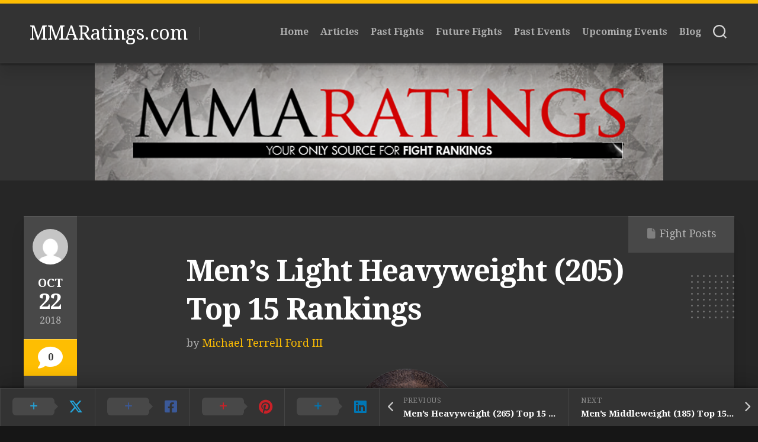

--- FILE ---
content_type: text/html; charset=UTF-8
request_url: http://mmaratings.com/2018/10/22/mens-light-heavyweight-205-top-15_22-2/
body_size: 14571
content:
<!DOCTYPE html> 
<html class="no-js" dir="ltr" lang="en-US" prefix="og: //ogp.me/ns#og: https://ogp.me/ns#">

<head>
	<meta charset="UTF-8">
	<meta name="viewport" content="width=device-width, initial-scale=1.0">
	<link rel="profile" href="https://gmpg.org/xfn/11">
		
	<title>Men’s Light Heavyweight (205) Top 15 Rankings - MMARatings.com</title>

		<!-- All in One SEO 4.9.3 - aioseo.com -->
	<meta name="description" content="1. Daniel Cormier 2. Ryan Bader 3. Volkan Oezdemir 4. Phil Davis 5. Ilir Latifi 6. Jan Blachowicz 7. Jimi Manuwa 8. Dominick Reyes 9. Ovince St. Preux 10. Corey Anderson 11. Glover Teixeira 12. Misha Cirkunov 13. Patrick Cummins 14. Nikita Krylov 15. Anthony Smith The following fighters were removed from this division&#039;s rankings" />
	<meta name="robots" content="max-image-preview:large" />
	<meta name="author" content="Michael Terrell Ford III"/>
	<link rel="canonical" href="http://mmaratings.com/2018/10/22/mens-light-heavyweight-205-top-15_22-2/" />
	<meta name="generator" content="All in One SEO (AIOSEO) 4.9.3" />
		<meta property="og:locale" content="en_US" />
		<meta property="og:site_name" content="MMARatings.com -" />
		<meta property="og:type" content="article" />
		<meta property="og:title" content="Men’s Light Heavyweight (205) Top 15 Rankings - MMARatings.com" />
		<meta property="og:description" content="1. Daniel Cormier 2. Ryan Bader 3. Volkan Oezdemir 4. Phil Davis 5. Ilir Latifi 6. Jan Blachowicz 7. Jimi Manuwa 8. Dominick Reyes 9. Ovince St. Preux 10. Corey Anderson 11. Glover Teixeira 12. Misha Cirkunov 13. Patrick Cummins 14. Nikita Krylov 15. Anthony Smith The following fighters were removed from this division&#039;s rankings" />
		<meta property="og:url" content="http://mmaratings.com/2018/10/22/mens-light-heavyweight-205-top-15_22-2/" />
		<meta property="og:image" content="http://mmaratings.com/wp-content/uploads/2018/10/Daniel-Cormier-Champion-2.png" />
		<meta property="og:image:width" content="600" />
		<meta property="og:image:height" content="390" />
		<meta property="article:published_time" content="2018-10-22T11:02:00+00:00" />
		<meta property="article:modified_time" content="2022-07-03T23:07:43+00:00" />
		<meta property="article:publisher" content="https://www.facebook.com/MMARatings" />
		<meta name="twitter:card" content="summary" />
		<meta name="twitter:site" content="@MMA_Ratings" />
		<meta name="twitter:title" content="Men’s Light Heavyweight (205) Top 15 Rankings - MMARatings.com" />
		<meta name="twitter:description" content="1. Daniel Cormier 2. Ryan Bader 3. Volkan Oezdemir 4. Phil Davis 5. Ilir Latifi 6. Jan Blachowicz 7. Jimi Manuwa 8. Dominick Reyes 9. Ovince St. Preux 10. Corey Anderson 11. Glover Teixeira 12. Misha Cirkunov 13. Patrick Cummins 14. Nikita Krylov 15. Anthony Smith The following fighters were removed from this division&#039;s rankings" />
		<meta name="twitter:creator" content="@MMA_Ratings" />
		<meta name="twitter:image" content="http://mmaratings.com/wp-content/uploads/2018/10/Daniel-Cormier-Champion-2.png" />
		<script type="application/ld+json" class="aioseo-schema">
			{"@context":"https:\/\/schema.org","@graph":[{"@type":"BlogPosting","@id":"http:\/\/mmaratings.com\/2018\/10\/22\/mens-light-heavyweight-205-top-15_22-2\/#blogposting","name":"Men\u2019s Light Heavyweight (205) Top 15 Rankings - MMARatings.com","headline":"Men&#8217;s Light Heavyweight (205) Top 15 Rankings","author":{"@id":"http:\/\/mmaratings.com\/author\/02860089794622225596\/#author"},"publisher":{"@id":"http:\/\/mmaratings.com\/#organization"},"image":{"@type":"ImageObject","url":"http:\/\/mmaratings.com\/wp-content\/uploads\/2018\/10\/Daniel-Cormier-Champion-2.png","width":600,"height":390},"datePublished":"2018-10-22T07:02:00-04:00","dateModified":"2022-07-03T19:07:43-04:00","inLanguage":"en-US","mainEntityOfPage":{"@id":"http:\/\/mmaratings.com\/2018\/10\/22\/mens-light-heavyweight-205-top-15_22-2\/#webpage"},"isPartOf":{"@id":"http:\/\/mmaratings.com\/2018\/10\/22\/mens-light-heavyweight-205-top-15_22-2\/#webpage"},"articleSection":"Fight Posts, allRankings, FighterRankingsM205"},{"@type":"BreadcrumbList","@id":"http:\/\/mmaratings.com\/2018\/10\/22\/mens-light-heavyweight-205-top-15_22-2\/#breadcrumblist","itemListElement":[{"@type":"ListItem","@id":"http:\/\/mmaratings.com#listItem","position":1,"name":"Home","item":"http:\/\/mmaratings.com","nextItem":{"@type":"ListItem","@id":"http:\/\/mmaratings.com\/category\/fight-posts\/#listItem","name":"Fight Posts"}},{"@type":"ListItem","@id":"http:\/\/mmaratings.com\/category\/fight-posts\/#listItem","position":2,"name":"Fight Posts","item":"http:\/\/mmaratings.com\/category\/fight-posts\/","nextItem":{"@type":"ListItem","@id":"http:\/\/mmaratings.com\/2018\/10\/22\/mens-light-heavyweight-205-top-15_22-2\/#listItem","name":"Men&#8217;s Light Heavyweight (205) Top 15 Rankings"},"previousItem":{"@type":"ListItem","@id":"http:\/\/mmaratings.com#listItem","name":"Home"}},{"@type":"ListItem","@id":"http:\/\/mmaratings.com\/2018\/10\/22\/mens-light-heavyweight-205-top-15_22-2\/#listItem","position":3,"name":"Men&#8217;s Light Heavyweight (205) Top 15 Rankings","previousItem":{"@type":"ListItem","@id":"http:\/\/mmaratings.com\/category\/fight-posts\/#listItem","name":"Fight Posts"}}]},{"@type":"Organization","@id":"http:\/\/mmaratings.com\/#organization","name":"mmaratings.com","url":"http:\/\/mmaratings.com\/","logo":{"@type":"ImageObject","url":"http:\/\/mmaratings.com\/wp-content\/uploads\/2022\/09\/MMA-Ratings.jpg","@id":"http:\/\/mmaratings.com\/2018\/10\/22\/mens-light-heavyweight-205-top-15_22-2\/#organizationLogo","width":200,"height":167},"image":{"@id":"http:\/\/mmaratings.com\/2018\/10\/22\/mens-light-heavyweight-205-top-15_22-2\/#organizationLogo"},"sameAs":["https:\/\/www.facebook.com\/MMARatings","https:\/\/twitter.com\/MMA_Ratings?s=20&t=ADkwzZ6G50NC0fEB1cVv1A","https:\/\/www.instagram.com\/mma_ratings\/"]},{"@type":"Person","@id":"http:\/\/mmaratings.com\/author\/02860089794622225596\/#author","url":"http:\/\/mmaratings.com\/author\/02860089794622225596\/","name":"Michael Terrell Ford III"},{"@type":"WebPage","@id":"http:\/\/mmaratings.com\/2018\/10\/22\/mens-light-heavyweight-205-top-15_22-2\/#webpage","url":"http:\/\/mmaratings.com\/2018\/10\/22\/mens-light-heavyweight-205-top-15_22-2\/","name":"Men\u2019s Light Heavyweight (205) Top 15 Rankings - MMARatings.com","description":"1. Daniel Cormier 2. Ryan Bader 3. Volkan Oezdemir 4. Phil Davis 5. Ilir Latifi 6. Jan Blachowicz 7. Jimi Manuwa 8. Dominick Reyes 9. Ovince St. Preux 10. Corey Anderson 11. Glover Teixeira 12. Misha Cirkunov 13. Patrick Cummins 14. Nikita Krylov 15. Anthony Smith The following fighters were removed from this division's rankings","inLanguage":"en-US","isPartOf":{"@id":"http:\/\/mmaratings.com\/#website"},"breadcrumb":{"@id":"http:\/\/mmaratings.com\/2018\/10\/22\/mens-light-heavyweight-205-top-15_22-2\/#breadcrumblist"},"author":{"@id":"http:\/\/mmaratings.com\/author\/02860089794622225596\/#author"},"creator":{"@id":"http:\/\/mmaratings.com\/author\/02860089794622225596\/#author"},"image":{"@type":"ImageObject","url":"http:\/\/mmaratings.com\/wp-content\/uploads\/2018\/10\/Daniel-Cormier-Champion-2.png","@id":"http:\/\/mmaratings.com\/2018\/10\/22\/mens-light-heavyweight-205-top-15_22-2\/#mainImage","width":600,"height":390},"primaryImageOfPage":{"@id":"http:\/\/mmaratings.com\/2018\/10\/22\/mens-light-heavyweight-205-top-15_22-2\/#mainImage"},"datePublished":"2018-10-22T07:02:00-04:00","dateModified":"2022-07-03T19:07:43-04:00"},{"@type":"WebSite","@id":"http:\/\/mmaratings.com\/#website","url":"http:\/\/mmaratings.com\/","name":"MMARatings.com","inLanguage":"en-US","publisher":{"@id":"http:\/\/mmaratings.com\/#organization"}}]}
		</script>
		<!-- All in One SEO -->

<script>document.documentElement.className = document.documentElement.className.replace("no-js","js");</script>
<link rel='dns-prefetch' href='//fonts.googleapis.com' />
<link rel='dns-prefetch' href='//css.rating-widget.com' />
<link rel="alternate" type="application/rss+xml" title="MMARatings.com &raquo; Feed" href="http://mmaratings.com/feed/" />
<link rel="alternate" type="application/rss+xml" title="MMARatings.com &raquo; Comments Feed" href="http://mmaratings.com/comments/feed/" />
<link rel="alternate" type="application/rss+xml" title="MMARatings.com &raquo; Men&#8217;s Light Heavyweight (205) Top 15 Rankings Comments Feed" href="http://mmaratings.com/2018/10/22/mens-light-heavyweight-205-top-15_22-2/feed/" />
<link rel="alternate" title="oEmbed (JSON)" type="application/json+oembed" href="http://mmaratings.com/wp-json/oembed/1.0/embed?url=http%3A%2F%2Fmmaratings.com%2F2018%2F10%2F22%2Fmens-light-heavyweight-205-top-15_22-2%2F" />
<link rel="alternate" title="oEmbed (XML)" type="text/xml+oembed" href="http://mmaratings.com/wp-json/oembed/1.0/embed?url=http%3A%2F%2Fmmaratings.com%2F2018%2F10%2F22%2Fmens-light-heavyweight-205-top-15_22-2%2F&#038;format=xml" />
		<!-- This site uses the Google Analytics by MonsterInsights plugin v9.11.1 - Using Analytics tracking - https://www.monsterinsights.com/ -->
		<!-- Note: MonsterInsights is not currently configured on this site. The site owner needs to authenticate with Google Analytics in the MonsterInsights settings panel. -->
					<!-- No tracking code set -->
				<!-- / Google Analytics by MonsterInsights -->
		<style id='wp-img-auto-sizes-contain-inline-css' type='text/css'>
img:is([sizes=auto i],[sizes^="auto," i]){contain-intrinsic-size:3000px 1500px}
/*# sourceURL=wp-img-auto-sizes-contain-inline-css */
</style>

<link rel='stylesheet' id='sbi_styles-css' href='http://mmaratings.com/wp-content/plugins/instagram-feed/css/sbi-styles.min.css?ver=6.10.0' type='text/css' media='all' />
<style id='wp-emoji-styles-inline-css' type='text/css'>

	img.wp-smiley, img.emoji {
		display: inline !important;
		border: none !important;
		box-shadow: none !important;
		height: 1em !important;
		width: 1em !important;
		margin: 0 0.07em !important;
		vertical-align: -0.1em !important;
		background: none !important;
		padding: 0 !important;
	}
/*# sourceURL=wp-emoji-styles-inline-css */
</style>
<link rel='stylesheet' id='wp-block-library-css' href='http://mmaratings.com/wp-includes/css/dist/block-library/style.min.css?ver=6.9' type='text/css' media='all' />
<style id='global-styles-inline-css' type='text/css'>
:root{--wp--preset--aspect-ratio--square: 1;--wp--preset--aspect-ratio--4-3: 4/3;--wp--preset--aspect-ratio--3-4: 3/4;--wp--preset--aspect-ratio--3-2: 3/2;--wp--preset--aspect-ratio--2-3: 2/3;--wp--preset--aspect-ratio--16-9: 16/9;--wp--preset--aspect-ratio--9-16: 9/16;--wp--preset--color--black: #000000;--wp--preset--color--cyan-bluish-gray: #abb8c3;--wp--preset--color--white: #ffffff;--wp--preset--color--pale-pink: #f78da7;--wp--preset--color--vivid-red: #cf2e2e;--wp--preset--color--luminous-vivid-orange: #ff6900;--wp--preset--color--luminous-vivid-amber: #fcb900;--wp--preset--color--light-green-cyan: #7bdcb5;--wp--preset--color--vivid-green-cyan: #00d084;--wp--preset--color--pale-cyan-blue: #8ed1fc;--wp--preset--color--vivid-cyan-blue: #0693e3;--wp--preset--color--vivid-purple: #9b51e0;--wp--preset--gradient--vivid-cyan-blue-to-vivid-purple: linear-gradient(135deg,rgb(6,147,227) 0%,rgb(155,81,224) 100%);--wp--preset--gradient--light-green-cyan-to-vivid-green-cyan: linear-gradient(135deg,rgb(122,220,180) 0%,rgb(0,208,130) 100%);--wp--preset--gradient--luminous-vivid-amber-to-luminous-vivid-orange: linear-gradient(135deg,rgb(252,185,0) 0%,rgb(255,105,0) 100%);--wp--preset--gradient--luminous-vivid-orange-to-vivid-red: linear-gradient(135deg,rgb(255,105,0) 0%,rgb(207,46,46) 100%);--wp--preset--gradient--very-light-gray-to-cyan-bluish-gray: linear-gradient(135deg,rgb(238,238,238) 0%,rgb(169,184,195) 100%);--wp--preset--gradient--cool-to-warm-spectrum: linear-gradient(135deg,rgb(74,234,220) 0%,rgb(151,120,209) 20%,rgb(207,42,186) 40%,rgb(238,44,130) 60%,rgb(251,105,98) 80%,rgb(254,248,76) 100%);--wp--preset--gradient--blush-light-purple: linear-gradient(135deg,rgb(255,206,236) 0%,rgb(152,150,240) 100%);--wp--preset--gradient--blush-bordeaux: linear-gradient(135deg,rgb(254,205,165) 0%,rgb(254,45,45) 50%,rgb(107,0,62) 100%);--wp--preset--gradient--luminous-dusk: linear-gradient(135deg,rgb(255,203,112) 0%,rgb(199,81,192) 50%,rgb(65,88,208) 100%);--wp--preset--gradient--pale-ocean: linear-gradient(135deg,rgb(255,245,203) 0%,rgb(182,227,212) 50%,rgb(51,167,181) 100%);--wp--preset--gradient--electric-grass: linear-gradient(135deg,rgb(202,248,128) 0%,rgb(113,206,126) 100%);--wp--preset--gradient--midnight: linear-gradient(135deg,rgb(2,3,129) 0%,rgb(40,116,252) 100%);--wp--preset--font-size--small: 13px;--wp--preset--font-size--medium: 20px;--wp--preset--font-size--large: 36px;--wp--preset--font-size--x-large: 42px;--wp--preset--spacing--20: 0.44rem;--wp--preset--spacing--30: 0.67rem;--wp--preset--spacing--40: 1rem;--wp--preset--spacing--50: 1.5rem;--wp--preset--spacing--60: 2.25rem;--wp--preset--spacing--70: 3.38rem;--wp--preset--spacing--80: 5.06rem;--wp--preset--shadow--natural: 6px 6px 9px rgba(0, 0, 0, 0.2);--wp--preset--shadow--deep: 12px 12px 50px rgba(0, 0, 0, 0.4);--wp--preset--shadow--sharp: 6px 6px 0px rgba(0, 0, 0, 0.2);--wp--preset--shadow--outlined: 6px 6px 0px -3px rgb(255, 255, 255), 6px 6px rgb(0, 0, 0);--wp--preset--shadow--crisp: 6px 6px 0px rgb(0, 0, 0);}:where(.is-layout-flex){gap: 0.5em;}:where(.is-layout-grid){gap: 0.5em;}body .is-layout-flex{display: flex;}.is-layout-flex{flex-wrap: wrap;align-items: center;}.is-layout-flex > :is(*, div){margin: 0;}body .is-layout-grid{display: grid;}.is-layout-grid > :is(*, div){margin: 0;}:where(.wp-block-columns.is-layout-flex){gap: 2em;}:where(.wp-block-columns.is-layout-grid){gap: 2em;}:where(.wp-block-post-template.is-layout-flex){gap: 1.25em;}:where(.wp-block-post-template.is-layout-grid){gap: 1.25em;}.has-black-color{color: var(--wp--preset--color--black) !important;}.has-cyan-bluish-gray-color{color: var(--wp--preset--color--cyan-bluish-gray) !important;}.has-white-color{color: var(--wp--preset--color--white) !important;}.has-pale-pink-color{color: var(--wp--preset--color--pale-pink) !important;}.has-vivid-red-color{color: var(--wp--preset--color--vivid-red) !important;}.has-luminous-vivid-orange-color{color: var(--wp--preset--color--luminous-vivid-orange) !important;}.has-luminous-vivid-amber-color{color: var(--wp--preset--color--luminous-vivid-amber) !important;}.has-light-green-cyan-color{color: var(--wp--preset--color--light-green-cyan) !important;}.has-vivid-green-cyan-color{color: var(--wp--preset--color--vivid-green-cyan) !important;}.has-pale-cyan-blue-color{color: var(--wp--preset--color--pale-cyan-blue) !important;}.has-vivid-cyan-blue-color{color: var(--wp--preset--color--vivid-cyan-blue) !important;}.has-vivid-purple-color{color: var(--wp--preset--color--vivid-purple) !important;}.has-black-background-color{background-color: var(--wp--preset--color--black) !important;}.has-cyan-bluish-gray-background-color{background-color: var(--wp--preset--color--cyan-bluish-gray) !important;}.has-white-background-color{background-color: var(--wp--preset--color--white) !important;}.has-pale-pink-background-color{background-color: var(--wp--preset--color--pale-pink) !important;}.has-vivid-red-background-color{background-color: var(--wp--preset--color--vivid-red) !important;}.has-luminous-vivid-orange-background-color{background-color: var(--wp--preset--color--luminous-vivid-orange) !important;}.has-luminous-vivid-amber-background-color{background-color: var(--wp--preset--color--luminous-vivid-amber) !important;}.has-light-green-cyan-background-color{background-color: var(--wp--preset--color--light-green-cyan) !important;}.has-vivid-green-cyan-background-color{background-color: var(--wp--preset--color--vivid-green-cyan) !important;}.has-pale-cyan-blue-background-color{background-color: var(--wp--preset--color--pale-cyan-blue) !important;}.has-vivid-cyan-blue-background-color{background-color: var(--wp--preset--color--vivid-cyan-blue) !important;}.has-vivid-purple-background-color{background-color: var(--wp--preset--color--vivid-purple) !important;}.has-black-border-color{border-color: var(--wp--preset--color--black) !important;}.has-cyan-bluish-gray-border-color{border-color: var(--wp--preset--color--cyan-bluish-gray) !important;}.has-white-border-color{border-color: var(--wp--preset--color--white) !important;}.has-pale-pink-border-color{border-color: var(--wp--preset--color--pale-pink) !important;}.has-vivid-red-border-color{border-color: var(--wp--preset--color--vivid-red) !important;}.has-luminous-vivid-orange-border-color{border-color: var(--wp--preset--color--luminous-vivid-orange) !important;}.has-luminous-vivid-amber-border-color{border-color: var(--wp--preset--color--luminous-vivid-amber) !important;}.has-light-green-cyan-border-color{border-color: var(--wp--preset--color--light-green-cyan) !important;}.has-vivid-green-cyan-border-color{border-color: var(--wp--preset--color--vivid-green-cyan) !important;}.has-pale-cyan-blue-border-color{border-color: var(--wp--preset--color--pale-cyan-blue) !important;}.has-vivid-cyan-blue-border-color{border-color: var(--wp--preset--color--vivid-cyan-blue) !important;}.has-vivid-purple-border-color{border-color: var(--wp--preset--color--vivid-purple) !important;}.has-vivid-cyan-blue-to-vivid-purple-gradient-background{background: var(--wp--preset--gradient--vivid-cyan-blue-to-vivid-purple) !important;}.has-light-green-cyan-to-vivid-green-cyan-gradient-background{background: var(--wp--preset--gradient--light-green-cyan-to-vivid-green-cyan) !important;}.has-luminous-vivid-amber-to-luminous-vivid-orange-gradient-background{background: var(--wp--preset--gradient--luminous-vivid-amber-to-luminous-vivid-orange) !important;}.has-luminous-vivid-orange-to-vivid-red-gradient-background{background: var(--wp--preset--gradient--luminous-vivid-orange-to-vivid-red) !important;}.has-very-light-gray-to-cyan-bluish-gray-gradient-background{background: var(--wp--preset--gradient--very-light-gray-to-cyan-bluish-gray) !important;}.has-cool-to-warm-spectrum-gradient-background{background: var(--wp--preset--gradient--cool-to-warm-spectrum) !important;}.has-blush-light-purple-gradient-background{background: var(--wp--preset--gradient--blush-light-purple) !important;}.has-blush-bordeaux-gradient-background{background: var(--wp--preset--gradient--blush-bordeaux) !important;}.has-luminous-dusk-gradient-background{background: var(--wp--preset--gradient--luminous-dusk) !important;}.has-pale-ocean-gradient-background{background: var(--wp--preset--gradient--pale-ocean) !important;}.has-electric-grass-gradient-background{background: var(--wp--preset--gradient--electric-grass) !important;}.has-midnight-gradient-background{background: var(--wp--preset--gradient--midnight) !important;}.has-small-font-size{font-size: var(--wp--preset--font-size--small) !important;}.has-medium-font-size{font-size: var(--wp--preset--font-size--medium) !important;}.has-large-font-size{font-size: var(--wp--preset--font-size--large) !important;}.has-x-large-font-size{font-size: var(--wp--preset--font-size--x-large) !important;}
/*# sourceURL=global-styles-inline-css */
</style>

<style id='classic-theme-styles-inline-css' type='text/css'>
/*! This file is auto-generated */
.wp-block-button__link{color:#fff;background-color:#32373c;border-radius:9999px;box-shadow:none;text-decoration:none;padding:calc(.667em + 2px) calc(1.333em + 2px);font-size:1.125em}.wp-block-file__button{background:#32373c;color:#fff;text-decoration:none}
/*# sourceURL=/wp-includes/css/classic-themes.min.css */
</style>
<link rel='stylesheet' id='kk-star-ratings-css' href='http://mmaratings.com/wp-content/plugins/kk-star-ratings/src/core/public/css/kk-star-ratings.min.css?ver=5.4.10.3' type='text/css' media='all' />
<link rel='stylesheet' id='pb-accordion-blocks-style-css' href='http://mmaratings.com/wp-content/plugins/accordion-blocks/build/index.css?ver=1.5.0' type='text/css' media='all' />
<link rel='stylesheet' id='rw-site-rating-css' href='http://mmaratings.com/wp-content/plugins/rating-widget/resources/css/site-rating.css?ver=3.2.4' type='text/css' media='all' />
<link rel='stylesheet' id='spbsm-stylesheet-css' href='http://mmaratings.com/wp-content/plugins/superb-social-share-and-follow-buttons//assets/css/frontend.css?ver=1.2.5' type='text/css' media='all' />
<link rel='stylesheet' id='spbsm-lato-font-css' href='http://mmaratings.com/wp-content/plugins/superb-social-share-and-follow-buttons//assets/lato/styles.css?ver=1.2.5' type='text/css' media='all' />
<link rel='stylesheet' id='spbtbl-stylesheet-css' href='http://mmaratings.com/wp-content/plugins/superb-tables/css/data-table.css?ver=1.1.5' type='text/css' media='all' />
<link rel='stylesheet' id='halftype-style-css' href='http://mmaratings.com/wp-content/themes/halftype/style.css?ver=6.9' type='text/css' media='all' />
<style id='halftype-style-inline-css' type='text/css'>
body { font-family: "Droid Serif", serif; }
.boxed #wrapper { max-width: 1503px; }

/*# sourceURL=halftype-style-inline-css */
</style>
<link rel='stylesheet' id='halftype-responsive-css' href='http://mmaratings.com/wp-content/themes/halftype/responsive.css?ver=6.9' type='text/css' media='all' />
<link rel='stylesheet' id='halftype-font-awesome-css' href='http://mmaratings.com/wp-content/themes/halftype/fonts/all.min.css?ver=6.9' type='text/css' media='all' />
<link rel='stylesheet' id='droid-serif-css' href='//fonts.googleapis.com/css?family=Droid+Serif%3A400%2C400italic%2C700&#038;ver=6.9' type='text/css' media='all' />
<link rel='stylesheet' id='rw_toprated-css' href='http://css.rating-widget.com/wordpress/toprated.css?ck=Y2026M01D29&#038;ver=3.2.4' type='text/css' media='all' />
<link rel='stylesheet' id='rw_recommendations-css' href='http://css.rating-widget.com/widget/recommendations.css?ck=Y2026M01D29&#038;ver=3.2.4' type='text/css' media='all' />
<link rel='stylesheet' id='__EPYT__style-css' href='http://mmaratings.com/wp-content/plugins/youtube-embed-plus/styles/ytprefs.min.css?ver=14.2.4' type='text/css' media='all' />
<style id='__EPYT__style-inline-css' type='text/css'>

                .epyt-gallery-thumb {
                        width: 33.333%;
                }
                
/*# sourceURL=__EPYT__style-inline-css */
</style>
<script type="text/javascript" src="http://mmaratings.com/wp-includes/js/jquery/jquery.min.js?ver=3.7.1" id="jquery-core-js"></script>
<script type="text/javascript" src="http://mmaratings.com/wp-includes/js/jquery/jquery-migrate.min.js?ver=3.4.1" id="jquery-migrate-js"></script>
<script type="text/javascript" src="http://mmaratings.com/wp-content/themes/halftype/js/slick.min.js?ver=6.9" id="halftype-slick-js"></script>
<script type="text/javascript" id="__ytprefs__-js-extra">
/* <![CDATA[ */
var _EPYT_ = {"ajaxurl":"http://mmaratings.com/wp-admin/admin-ajax.php","security":"81192211dd","gallery_scrolloffset":"20","eppathtoscripts":"http://mmaratings.com/wp-content/plugins/youtube-embed-plus/scripts/","eppath":"http://mmaratings.com/wp-content/plugins/youtube-embed-plus/","epresponsiveselector":"[\"iframe.__youtube_prefs__\",\"iframe[src*='youtube.com']\",\"iframe[src*='youtube-nocookie.com']\",\"iframe[data-ep-src*='youtube.com']\",\"iframe[data-ep-src*='youtube-nocookie.com']\",\"iframe[data-ep-gallerysrc*='youtube.com']\"]","epdovol":"1","version":"14.2.4","evselector":"iframe.__youtube_prefs__[src], iframe[src*=\"youtube.com/embed/\"], iframe[src*=\"youtube-nocookie.com/embed/\"]","ajax_compat":"","maxres_facade":"eager","ytapi_load":"light","pause_others":"","stopMobileBuffer":"1","facade_mode":"1","not_live_on_channel":""};
//# sourceURL=__ytprefs__-js-extra
/* ]]> */
</script>
<script type="text/javascript" src="http://mmaratings.com/wp-content/plugins/youtube-embed-plus/scripts/ytprefs.min.js?ver=14.2.4" id="__ytprefs__-js"></script>
<link rel="https://api.w.org/" href="http://mmaratings.com/wp-json/" /><link rel="alternate" title="JSON" type="application/json" href="http://mmaratings.com/wp-json/wp/v2/posts/15274" /><link rel="EditURI" type="application/rsd+xml" title="RSD" href="http://mmaratings.com/xmlrpc.php?rsd" />
<meta name="generator" content="WordPress 6.9" />
<link rel='shortlink' href='http://mmaratings.com/?p=15274' />
<link rel="icon" href="http://mmaratings.com/wp-content/uploads/2022/06/MMA-Ratings-Medium-150x150.jpg" sizes="32x32" />
<link rel="icon" href="http://mmaratings.com/wp-content/uploads/2022/06/MMA-Ratings-Medium-200x200.jpg" sizes="192x192" />
<link rel="apple-touch-icon" href="http://mmaratings.com/wp-content/uploads/2022/06/MMA-Ratings-Medium-200x200.jpg" />
<meta name="msapplication-TileImage" content="http://mmaratings.com/wp-content/uploads/2022/06/MMA-Ratings-Medium-300x300.jpg" />
<style id="kirki-inline-styles"></style></head>

<body class="wp-singular post-template-default single single-post postid-15274 single-format-standard wp-theme-halftype col-1c boxed logged-out">


<a class="skip-link screen-reader-text" href="#page">Skip to content</a>

<div id="wrapper">
	
	<div id="header-sticky">
		<header id="header" class="hide-on-scroll-down nav-menu-dropdown-left">

			<div class="group pad">
				<p class="site-title"><a href="http://mmaratings.com/" rel="home">MMARatings.com</a></p>
									<ul class="social-links"></ul>													<p class="site-description"></p>
								
				<div id="header-right">
				
											<div id="wrap-nav-header" class="wrap-nav">
									<nav id="nav-header-nav" class="main-navigation nav-menu">
			<button class="menu-toggle" aria-controls="primary-menu" aria-expanded="false">
				<span class="screen-reader-text">Expand Menu</span><div class="menu-toggle-icon"><span></span><span></span><span></span></div>			</button>
			<div class="menu-main-menu-container"><ul id="nav-header" class="menu"><li id="menu-item-146" class="menu-item menu-item-type-custom menu-item-object-custom menu-item-home menu-item-146"><span class="menu-item-wrapper"><a href="http://mmaratings.com">Home</a></span></li>
<li id="menu-item-11099" class="menu-item menu-item-type-taxonomy menu-item-object-post_tag menu-item-11099"><span class="menu-item-wrapper"><a href="http://mmaratings.com/tag/articles/">Articles</a></span></li>
<li id="menu-item-332" class="menu-item menu-item-type-taxonomy menu-item-object-post_tag menu-item-332"><span class="menu-item-wrapper"><a href="http://mmaratings.com/tag/fight/">Past Fights</a></span></li>
<li id="menu-item-333" class="menu-item menu-item-type-taxonomy menu-item-object-post_tag menu-item-333"><span class="menu-item-wrapper"><a href="http://mmaratings.com/tag/future-fight/">Future Fights</a></span></li>
<li id="menu-item-334" class="menu-item menu-item-type-taxonomy menu-item-object-post_tag menu-item-334"><span class="menu-item-wrapper"><a href="http://mmaratings.com/tag/event/">Past Events</a></span></li>
<li id="menu-item-331" class="menu-item menu-item-type-taxonomy menu-item-object-post_tag menu-item-331"><span class="menu-item-wrapper"><a href="http://mmaratings.com/tag/upcoming/">Upcoming Events</a></span></li>
<li id="menu-item-59994" class="menu-item menu-item-type-taxonomy menu-item-object-post_tag menu-item-59994"><span class="menu-item-wrapper"><a href="http://mmaratings.com/tag/blog/">Blog</a></span></li>
</ul></div>		</nav>
								</div>
										
										
											<div class="search-trap-focus">
							<button class="toggle-search">
								<svg class="svg-icon" id="svg-search" aria-hidden="true" role="img" focusable="false" xmlns="http://www.w3.org/2000/svg" width="23" height="23" viewBox="0 0 23 23"><path d="M38.710696,48.0601792 L43,52.3494831 L41.3494831,54 L37.0601792,49.710696 C35.2632422,51.1481185 32.9839107,52.0076499 30.5038249,52.0076499 C24.7027226,52.0076499 20,47.3049272 20,41.5038249 C20,35.7027226 24.7027226,31 30.5038249,31 C36.3049272,31 41.0076499,35.7027226 41.0076499,41.5038249 C41.0076499,43.9839107 40.1481185,46.2632422 38.710696,48.0601792 Z M36.3875844,47.1716785 C37.8030221,45.7026647 38.6734666,43.7048964 38.6734666,41.5038249 C38.6734666,36.9918565 35.0157934,33.3341833 30.5038249,33.3341833 C25.9918565,33.3341833 22.3341833,36.9918565 22.3341833,41.5038249 C22.3341833,46.0157934 25.9918565,49.6734666 30.5038249,49.6734666 C32.7048964,49.6734666 34.7026647,48.8030221 36.1716785,47.3875844 C36.2023931,47.347638 36.2360451,47.3092237 36.2726343,47.2726343 C36.3092237,47.2360451 36.347638,47.2023931 36.3875844,47.1716785 Z" transform="translate(-20 -31)"></path></svg>
								<svg class="svg-icon" id="svg-close" aria-hidden="true" role="img" focusable="false" xmlns="http://www.w3.org/2000/svg" width="23" height="23" viewBox="0 0 16 16"><polygon fill="" fill-rule="evenodd" points="6.852 7.649 .399 1.195 1.445 .149 7.899 6.602 14.352 .149 15.399 1.195 8.945 7.649 15.399 14.102 14.352 15.149 7.899 8.695 1.445 15.149 .399 14.102"></polygon></svg>
							</button>
							<div class="search-expand">
								<div class="search-expand-inner">
									<form method="get" class="searchform themeform" action="http://mmaratings.com/">
	<div>
		<input type="text" class="search" name="s" onblur="if(this.value=='')this.value='To search type and hit enter';" onfocus="if(this.value=='To search type and hit enter')this.value='';" value="To search type and hit enter" />
	</div>
</form>								</div>
							</div>
						</div>
									
				</div>
			</div>
			
		</header><!--/#header-->
	</div><!--/#header-sticky-->
	
			<div class="site-header">
			<a href="http://mmaratings.com/" rel="home">
				<img class="site-image" src="http://mmaratings.com/wp-content/uploads/2022/06/cropped-mmaratingsagain960.png" alt="MMARatings.com">
			</a>
		</div>
		
	

	
	<div class="container" id="page">
		<div class="container-inner">			
			<div class="main">
				<div class="main-inner group">

<div class="content">
	
			
		<article id="post-15274" class="article-card post-15274 post type-post status-publish format-standard has-post-thumbnail hentry category-fight-posts tag-allrankings tag-fighterrankingsm205">
			<div class="card">
				<div class="card-left">
					<div class="card-left-inner group">
						<div class="card-left-inner-single">
							<div class="card-avatar">
								<a href="http://mmaratings.com/author/02860089794622225596/">
									<img alt='' src='https://secure.gravatar.com/avatar/?s=128&#038;d=mm&#038;r=g' srcset='https://secure.gravatar.com/avatar/?s=256&#038;d=mm&#038;r=g 2x' class='avatar avatar-128 photo avatar-default' height='128' width='128' decoding='async'/>								</a>
							</div>
							<div class="card-date">
								<div class="card-date-month">Oct</div>
								<div class="card-date-day">22</div>
								<div class="card-date-year">2018</div>
							</div>
															<a class="card-comments" href="http://mmaratings.com/2018/10/22/mens-light-heavyweight-205-top-15_22-2/#respond"><i class="fas fa-comment"></i><span>0</span></a>
													</div>
					</div>
				</div>
				<div class="card-right">
					<div class="card-right-inner">
						<div class="card-category-single"><i class="fa fa-file"></i> <a href="http://mmaratings.com/category/fight-posts/" rel="category tag">Fight Posts</a></div>
						<div class="card-dots-three"></div>
						<header class="entry-header group">
							<h1 class="entry-title">Men&#8217;s Light Heavyweight (205) Top 15 Rankings</h1>
							<div class="card-byline">
								by <span class="author"><a href="http://mmaratings.com/author/02860089794622225596/" title="Posts by Michael Terrell Ford III" rel="author">Michael Terrell Ford III</a></span>
								<span class="card-date-alt">&middot; October 22, 2018</span>
							</div>
						</header>
						
						<div class="entry-media">
																								<img width="600" height="390" src="http://mmaratings.com/wp-content/uploads/2018/10/Daniel-Cormier-Champion-2.png" class="attachment-halftype-large size-halftype-large wp-post-image" alt="" decoding="async" fetchpriority="high" />																					</div>
						<div class="entry-content">
							<div class="entry themeform">	
								<p><a href="http://mmaratings.com/wp-content/uploads/2018/10/Daniel-Cormier-Champion-2.png" imageanchor="1" style="margin-left: 1em; margin-right: 1em;"><img decoding="async" width="600" height="390" src="http://mmaratings.com/wp-content/uploads/2018/10/Daniel-Cormier-Champion-2.png" class="wp-image-15275" /></a></p>
<p><strong><span style="font-size: large;">1. <a href="http://mmaratings.com/search/label/~DanielCormier">Daniel Cormier</a></span></strong></p>
<p><span id="more-15274"></span></p>
<p><a href="http://mmaratings.com/wp-content/uploads/2018/10/Cormier205252822529-1.jpg" imageanchor="1" style="clear: right; float: right; margin-bottom: 1em; margin-left: 1em;"><img loading="lazy" decoding="async" width="302" height="450" src="http://mmaratings.com/wp-content/uploads/2018/10/Cormier205252822529-1.jpg" class="wp-image-15276" /></a></p>
<p><strong>2. <a href="http://mmaratings.com/search/label/~RyanBader">Ryan Bader</a></strong></p>
<p><strong>3. <a href="http://mmaratings.com/search/label/~VolkanOezdemir">Volkan Oezdemir</a></strong></p>
<p><strong>4. <a href="http://mmaratings.com/search/label/~PhilDavis">Phil Davis</a></strong></p>
<p><strong>5. <a href="http://mmaratings.com/search/label/~IlirLatifi">Ilir Latifi</a></strong></p>
<p><strong>6. <a href="http://mmaratings.com/search/label/~JanBlachowicz">Jan Blachowicz</a></strong></p>
<p><strong>7. <a href="http://mmaratings.com/search/label/~JimiManuwa">Jimi Manuwa</a></strong></p>
<p><strong>8. <a href="http://mmaratings.com/search/label/~DominickReyes">Dominick Reyes</a></strong></p>
<p><strong>9. <a href="http://mmaratings.com/search/label/~OvinceStPreux">Ovince St. Preux</a></strong></p>
<p><strong>10. <a href="http://mmaratings.com/search/label/~CoreyAnderson">Corey Anderson</a></strong></p>
<p><strong>11. <a href="http://mmaratings.com/search/label/~GloverTeixeira">Glover Teixeira</a></strong></p>
<p><strong>12. <a href="http://mmaratings.com/search/label/~MishaCirkunov">Misha Cirkunov</a></strong></p>
<p><strong>13. <a href="http://mmaratings.com/search/label/~PatrickCummins">Patrick Cummins</a></strong></p>
<p><strong>14. <a href="http://mmaratings.com/search/label/~NikitaKrylov">Nikita Krylov</a></strong></p>
<p><strong>15. <a href="http://mmaratings.com/search/label/~AnthonySmith">Anthony Smith</a></strong></p>
<p><em>The following fighters were removed from this division&#8217;s rankings due to inactivity:</p>
<p><a href="http://mmaratings.com/search/label/~JonJones">Jon Jones</a> from #1 on 7/30/2018.<br />
<a href="http://mmaratings.com/search/label/~AlexanderGustafsson">Alexander Gustafsson</a> from #3 on 5/29/2018.<br />
<a href="http://mmaratings.com/search/label/~AnthonyJohnson">Anthony Johnson</a> from #3 on 4/9/2018.</p>
<p></em></p>
<p><span class="snap_noshots">Back to <a href="http://rankings.mmaratings.net/">Full Rankings</a>&nbsp;|&nbsp;Back to <a href="http://mmaratings.com/search/label/MensRankings">Men&#8217;s Rankings</a>&nbsp;|&nbsp;Back to <a href="http://mmaratings.com/search/label/FighterRankingsM265">Light Heavyweight Rankings</a></span></p>
<p><script language="JavaScript" src="http://mmaratings.net/ex/addto/addto.js" type="text/javascript"></script></p>


<div class="kk-star-ratings kksr-auto kksr-align-center kksr-valign-bottom"
    data-payload='{&quot;align&quot;:&quot;center&quot;,&quot;id&quot;:&quot;15274&quot;,&quot;slug&quot;:&quot;default&quot;,&quot;valign&quot;:&quot;bottom&quot;,&quot;ignore&quot;:&quot;&quot;,&quot;reference&quot;:&quot;auto&quot;,&quot;class&quot;:&quot;&quot;,&quot;count&quot;:&quot;0&quot;,&quot;legendonly&quot;:&quot;&quot;,&quot;readonly&quot;:&quot;&quot;,&quot;score&quot;:&quot;0&quot;,&quot;starsonly&quot;:&quot;&quot;,&quot;best&quot;:&quot;10&quot;,&quot;gap&quot;:&quot;5&quot;,&quot;greet&quot;:&quot;Rate this Fight\/Event&quot;,&quot;legend&quot;:&quot;0\/10 - (0 votes)&quot;,&quot;size&quot;:&quot;24&quot;,&quot;title&quot;:&quot;Men\u0026#039;s Light Heavyweight (205) Top 15 Rankings&quot;,&quot;width&quot;:&quot;0&quot;,&quot;_legend&quot;:&quot;{score}\/{best} - ({count} {votes})&quot;,&quot;font_factor&quot;:&quot;1.25&quot;}'>
            
<div class="kksr-stars">
    
<div class="kksr-stars-inactive">
            <div class="kksr-star" data-star="1" style="padding-right: 5px">
            

<div class="kksr-icon" style="width: 24px; height: 24px;"></div>
        </div>
            <div class="kksr-star" data-star="2" style="padding-right: 5px">
            

<div class="kksr-icon" style="width: 24px; height: 24px;"></div>
        </div>
            <div class="kksr-star" data-star="3" style="padding-right: 5px">
            

<div class="kksr-icon" style="width: 24px; height: 24px;"></div>
        </div>
            <div class="kksr-star" data-star="4" style="padding-right: 5px">
            

<div class="kksr-icon" style="width: 24px; height: 24px;"></div>
        </div>
            <div class="kksr-star" data-star="5" style="padding-right: 5px">
            

<div class="kksr-icon" style="width: 24px; height: 24px;"></div>
        </div>
            <div class="kksr-star" data-star="6" style="padding-right: 5px">
            

<div class="kksr-icon" style="width: 24px; height: 24px;"></div>
        </div>
            <div class="kksr-star" data-star="7" style="padding-right: 5px">
            

<div class="kksr-icon" style="width: 24px; height: 24px;"></div>
        </div>
            <div class="kksr-star" data-star="8" style="padding-right: 5px">
            

<div class="kksr-icon" style="width: 24px; height: 24px;"></div>
        </div>
            <div class="kksr-star" data-star="9" style="padding-right: 5px">
            

<div class="kksr-icon" style="width: 24px; height: 24px;"></div>
        </div>
            <div class="kksr-star" data-star="10" style="padding-right: 5px">
            

<div class="kksr-icon" style="width: 24px; height: 24px;"></div>
        </div>
    </div>
    
<div class="kksr-stars-active" style="width: 0px;">
            <div class="kksr-star" style="padding-right: 5px">
            

<div class="kksr-icon" style="width: 24px; height: 24px;"></div>
        </div>
            <div class="kksr-star" style="padding-right: 5px">
            

<div class="kksr-icon" style="width: 24px; height: 24px;"></div>
        </div>
            <div class="kksr-star" style="padding-right: 5px">
            

<div class="kksr-icon" style="width: 24px; height: 24px;"></div>
        </div>
            <div class="kksr-star" style="padding-right: 5px">
            

<div class="kksr-icon" style="width: 24px; height: 24px;"></div>
        </div>
            <div class="kksr-star" style="padding-right: 5px">
            

<div class="kksr-icon" style="width: 24px; height: 24px;"></div>
        </div>
            <div class="kksr-star" style="padding-right: 5px">
            

<div class="kksr-icon" style="width: 24px; height: 24px;"></div>
        </div>
            <div class="kksr-star" style="padding-right: 5px">
            

<div class="kksr-icon" style="width: 24px; height: 24px;"></div>
        </div>
            <div class="kksr-star" style="padding-right: 5px">
            

<div class="kksr-icon" style="width: 24px; height: 24px;"></div>
        </div>
            <div class="kksr-star" style="padding-right: 5px">
            

<div class="kksr-icon" style="width: 24px; height: 24px;"></div>
        </div>
            <div class="kksr-star" style="padding-right: 5px">
            

<div class="kksr-icon" style="width: 24px; height: 24px;"></div>
        </div>
    </div>
</div>
                

<div class="kksr-legend" style="font-size: 19.2px;">
            <span class="kksr-muted">Rate this Fight/Event</span>
    </div>
    </div>
<table class="rw-rating-table rw-ltr rw-center"><tr><td><nobr>What Do You Think of This Fight/Event?</nobr></td><td><div class="rw-center"><div class="rw-ui-container rw-class-blog-post rw-urid-152750" data-img="http://mmaratings.com/wp-content/uploads/2018/10/Daniel-Cormier-Champion-2.png"></div></div></td></tr></table>																<div class="clear"></div>				
							</div><!--/.entry-->
						</div>
						<div class="entry-footer group">
							
							<p class="post-tags"><span>Tags:</span> <a href="http://mmaratings.com/tag/allrankings/" rel="tag">allRankings</a><a href="http://mmaratings.com/tag/fighterrankingsm205/" rel="tag">FighterRankingsM205</a></p>							
							<div class="clear"></div>
							
														
							<div class="entry-bar">
								<div class="entry-bar-left">
									
	<div class="sharrre-container sharrre-header group">
		<span>Share</span>
		<div id="twitter" class="sharrre">
			<a class="box group" href="https://twitter.com/intent/tweet?url=http://mmaratings.com/2018/10/22/mens-light-heavyweight-205-top-15_22-2/&text=Men&#8217;s Light Heavyweight (205) Top 15 Rankings" title="Share on X">
				<div class="count"><i class="fas fa-plus"></i></div><div class="share"><i class="fab fa-x-twitter"></i></div>
			</a>
		</div>
		<div id="facebook" class="sharrre">
			<a class="box group" href="https://www.facebook.com/sharer/sharer.php?u=http://mmaratings.com/2018/10/22/mens-light-heavyweight-205-top-15_22-2/" title="Share on Facebook">
				<div class="count"><i class="fas fa-plus"></i></div><div class="share"><i class="fab fa-facebook-square"></i></div>
			</a>
		</div>
		<div id="pinterest" class="sharrre">
			<a class="box group" href="https://pinterest.com/pin/create/button/?url=http://mmaratings.com/2018/10/22/mens-light-heavyweight-205-top-15_22-2/&media=&description=Men&#8217;s Light Heavyweight (205) Top 15 Rankings" title="Share on Pinterest">
				<div class="count"><i class="fas fa-plus"></i></div><div class="share"><i class="fab fa-pinterest"></i></div>
			</a>
		</div>
		<div id="linkedin" class="sharrre">
			<a class="box group" href="https://www.linkedin.com/shareArticle?mini=true&url=http://mmaratings.com/2018/10/22/mens-light-heavyweight-205-top-15_22-2/" title="Share on LinkedIn">
				<div class="count"><i class="fas fa-plus"></i></div><div class="share"><i class="fab fa-linkedin"></i></div>
			</a>
		</div>
	</div><!--/.sharrre-container-->
	
									</div>
								<div class="entry-bar-right">
										<ul class="post-nav group">
		<li class="next"><a href="http://mmaratings.com/2018/10/22/mens-middleweight-185-top-15-rankings_22-2/" rel="next"><i class="fas fa-chevron-right"></i><strong>Next</strong> <span>Men&#8217;s Middleweight (185) Top 15 Rankings</span></a></li>
		<li class="previous"><a href="http://mmaratings.com/2018/10/22/mens-heavyweight-265-top-15-rankings_22-2/" rel="prev"><i class="fas fa-chevron-left"></i><strong>Previous</strong> <span>Men&#8217;s Heavyweight (265) Top 15 Rankings</span></a></li>
	</ul>
								</div>
							</div>

							

<h4 class="heading">
	<i class="fas fa-hand-point-right"></i>You may also like...</h4>

<ul class="related-posts group">
	
		<li class="related">
		<article class="related-post">

			<div class="related-thumbnail">
				<a href="http://mmaratings.com/2013/08/28/mens-flyweight-125-top-15-rankings_28-9/">
											<img width="218" height="292" src="http://mmaratings.com/wp-content/uploads/2013/08/johnson-wagenheim.jpg" class="attachment-halftype-medium size-halftype-medium wp-post-image" alt="" decoding="async" loading="lazy" />																								</a>
			</div><!--/.post-thumbnail-->
			
			<div class="related-inner">
				
				<h4 class="related-title">
					<a href="http://mmaratings.com/2013/08/28/mens-flyweight-125-top-15-rankings_28-9/" rel="bookmark">Men&#8217;s Flyweight (125) Top 15 Rankings</a>
				</h4><!--/.post-title-->
			
			</div><!--/.related-inner-->

		</article>
	</li><!--/.related-->
		<li class="related">
		<article class="related-post">

			<div class="related-thumbnail">
				<a href="http://mmaratings.com/2013/09/18/mens-featherweight-145-top-15-rankings_18-8/">
											<img width="228" height="292" src="http://mmaratings.com/wp-content/uploads/2013/09/aldo-jpg_092235-1.jpg" class="attachment-halftype-medium size-halftype-medium wp-post-image" alt="" decoding="async" loading="lazy" />																								</a>
			</div><!--/.post-thumbnail-->
			
			<div class="related-inner">
				
				<h4 class="related-title">
					<a href="http://mmaratings.com/2013/09/18/mens-featherweight-145-top-15-rankings_18-8/" rel="bookmark">Men&#8217;s Featherweight (145) Top 15 Rankings</a>
				</h4><!--/.post-title-->
			
			</div><!--/.related-inner-->

		</article>
	</li><!--/.related-->
		<li class="related">
		<article class="related-post">

			<div class="related-thumbnail">
				<a href="http://mmaratings.com/2015/06/29/mens-light-heavyweight-205-top-15_29-5/">
											<img width="195" height="292" src="http://mmaratings.com/wp-content/uploads/2015/06/JonJonesUFC145.jpg" class="attachment-halftype-medium size-halftype-medium wp-post-image" alt="" decoding="async" loading="lazy" />																								</a>
			</div><!--/.post-thumbnail-->
			
			<div class="related-inner">
				
				<h4 class="related-title">
					<a href="http://mmaratings.com/2015/06/29/mens-light-heavyweight-205-top-15_29-5/" rel="bookmark">Men&#8217;s Light Heavyweight (205) Top 15 Rankings</a>
				</h4><!--/.post-title-->
			
			</div><!--/.related-inner-->

		</article>
	</li><!--/.related-->
		
</ul><!--/.post-related-->

							
							
<div id="comments" class="themeform">
	
	
					<!-- comments open, no comments -->
			
		
		<div id="respond" class="comment-respond">
		<h3 id="reply-title" class="comment-reply-title">Leave a Reply <small><a rel="nofollow" id="cancel-comment-reply-link" href="/2018/10/22/mens-light-heavyweight-205-top-15_22-2/#respond" style="display:none;">Cancel reply</a></small></h3><form action="http://mmaratings.com/wp-comments-post.php" method="post" id="commentform" class="comment-form"><p class="comment-notes"><span id="email-notes">Your email address will not be published.</span> <span class="required-field-message">Required fields are marked <span class="required">*</span></span></p><p class="comment-form-comment"><label for="comment">Comment <span class="required">*</span></label> <textarea id="comment" name="comment" cols="45" rows="8" maxlength="65525" required="required"></textarea></p><p class="comment-form-author"><label for="author">Name <span class="required">*</span></label> <input id="author" name="author" type="text" value="" size="30" maxlength="245" autocomplete="name" required="required" /></p>
<p class="comment-form-email"><label for="email">Email <span class="required">*</span></label> <input id="email" name="email" type="text" value="" size="30" maxlength="100" aria-describedby="email-notes" autocomplete="email" required="required" /></p>
<p class="comment-form-url"><label for="url">Website</label> <input id="url" name="url" type="text" value="" size="30" maxlength="200" autocomplete="url" /></p>
<p class="comment-form-cookies-consent"><input id="wp-comment-cookies-consent" name="wp-comment-cookies-consent" type="checkbox" value="yes" /> <label for="wp-comment-cookies-consent">Save my name, email, and website in this browser for the next time I comment.</label></p>
<p class="form-submit"><input name="submit" type="submit" id="submit" class="submit" value="Post Comment" /> <input type='hidden' name='comment_post_ID' value='15274' id='comment_post_ID' />
<input type='hidden' name='comment_parent' id='comment_parent' value='0' />
</p><p style="display: none !important;" class="akismet-fields-container" data-prefix="ak_"><label>&#916;<textarea name="ak_hp_textarea" cols="45" rows="8" maxlength="100"></textarea></label><input type="hidden" id="ak_js_1" name="ak_js" value="175"/><script>document.getElementById( "ak_js_1" ).setAttribute( "value", ( new Date() ).getTime() );</script></p></form>	</div><!-- #respond -->
	
</div><!--/#comments-->							
						</div>

					</div>
				</div>
			</div>
			
		</article>
	
		
</div><!--/.content-->


				</div><!--/.main-inner-->
			</div><!--/.main-->	
		</div><!--/.container-inner-->
	</div><!--/.container-->
	
	<footer id="footer">
	
					
				
					<div id="wrap-nav-footer" class="wrap-nav">
						<nav id="nav-footer-nav" class="main-navigation nav-menu">
			<button class="menu-toggle" aria-controls="primary-menu" aria-expanded="false">
				<span class="screen-reader-text">Expand Menu</span><div class="menu-toggle-icon"><span></span><span></span><span></span></div>			</button>
			<div class="menu-main-menu-container"><ul id="nav-footer" class="menu"><li class="menu-item menu-item-type-custom menu-item-object-custom menu-item-home menu-item-146"><span class="menu-item-wrapper"><a href="http://mmaratings.com">Home</a></span></li>
<li class="menu-item menu-item-type-taxonomy menu-item-object-post_tag menu-item-11099"><span class="menu-item-wrapper"><a href="http://mmaratings.com/tag/articles/">Articles</a></span></li>
<li class="menu-item menu-item-type-taxonomy menu-item-object-post_tag menu-item-332"><span class="menu-item-wrapper"><a href="http://mmaratings.com/tag/fight/">Past Fights</a></span></li>
<li class="menu-item menu-item-type-taxonomy menu-item-object-post_tag menu-item-333"><span class="menu-item-wrapper"><a href="http://mmaratings.com/tag/future-fight/">Future Fights</a></span></li>
<li class="menu-item menu-item-type-taxonomy menu-item-object-post_tag menu-item-334"><span class="menu-item-wrapper"><a href="http://mmaratings.com/tag/event/">Past Events</a></span></li>
<li class="menu-item menu-item-type-taxonomy menu-item-object-post_tag menu-item-331"><span class="menu-item-wrapper"><a href="http://mmaratings.com/tag/upcoming/">Upcoming Events</a></span></li>
<li class="menu-item menu-item-type-taxonomy menu-item-object-post_tag menu-item-59994"><span class="menu-item-wrapper"><a href="http://mmaratings.com/tag/blog/">Blog</a></span></li>
</ul></div>		</nav>
					</div>
				
		<div id="footer-bottom">
			
			<a id="back-to-top" href="#"><i class="fas fa-angle-up"></i></a>
				
			<div class="pad group">
				
				<div class="grid one-full">
					
										
					<div id="copyright">
													<p>MMARatings.com &copy; 2026. All Rights Reserved.</p>
											</div><!--/#copyright-->
					
										<div id="credit">
						<p>Powered by <a href="" rel="nofollow">WordPress</a>. Theme by <a href="http://alx.media" rel="nofollow">Alx</a>.</p>
					</div><!--/#credit-->
										
				</div>
				
				<div class="grid one-full">	
											<ul class="social-links"></ul>									</div>
			
			</div><!--/.pad-->

		</div><!--/#footer-bottom-->

	</footer><!--/#footer-->
	
</div><!--/#wrapper-->

					<!-- This site's ratings are powered by RatingWidget plugin v3.2.4 (Free version) - https://rating-widget.com/wordpress-plugin/ -->
					<div class="rw-js-container">
												<script type="text/javascript">
							var defaultRateCallbacks = {};

							// Initialize ratings.
							function RW_Async_Init() {
								RW.init({uid: "7bffff640eaab8ae26ab8e8ad6e124f5", huid: "484405",
									source: "wordpress",
									options: {
																	},
								identifyBy: "laccount"							});
														var options = {"urid":"3","advanced":{"layout":{"align":{"hor":"center","ver":"bottom"},"dir":"ltr","lineHeight":"30px"},"star":{"stars":10},"font":{"hover":{"color":"#000"},"size":"18px","bold":false,"italic":false,"color":"#000","type":"inherit"},"nero":{"text":{"like":{"empty":"{{rating.likes}}","rated":"{{rating.likes}}"},"dislike":{"empty":"{{rating.dislikes}}","rated":"{{rating.dislikes}}"}},"showDislike":true,"showLike":true},"text":{"rateAwful":"Awful","ratePoor":"Poor","rateAverage":"Average","rateGood":"Good","rateExcellent":"Excellent","rateThis":"Rate this","like":"Like","dislike":"Dislike","vote":"Vote","votes":"Votes","thanks":"Thank You","outOf":"out of","weRecommend":"We Recommend"},"css":{"container":""}},"rclass":"blog-post","size":"large","theme":"star_christmas","frequency":1,"isDummy":false,"type":"star","boost":{"votes":0,"rate":5},"imgUrl":{"ltr":"","rtl":""},"mobile":{"optimized":true,"showTrigger":true},"label":{"text":{"star":{"empty":"{{text.rateThis}}","normal":"{{text.rateThis}} ({{rating.votes}} {{text.votes}})","rated":"{{rating.votes}} {{text.votes}}"},"nero":{"empty":"{{text.rateThis}}","normal":"{{text.rateThis}}","rated":"{{rating.votes}} {{text.votes}}"}},"background":"#FFFFFF"},"uarid":0,"lng":"en","url":"","img":"","title":"","style":"christmas","readOnly":false,"sync":true,"forceSync":false,"reVote":true,"showInfo":true,"showTooltip":true,"showAverage":true,"showReport":true,"showRecommendations":false,"hideRecommendations":false,"showSponsored":false,"showLoader":true,"beforeRate":null,"afterRate":null};
														
							RW.initClass("blog-post", options);
							RW.initRating("152750", {title: "Men\\'s Light Heavyweight (205) Top 15 Rankings", url: "http:\/\/mmaratings.com\/2018\/10\/22\/mens-light-heavyweight-205-top-15_22-2\/"});							RW.render(function () {
								(function ($) {
									$('.rw-rating-table:not(.rw-no-labels):not(.rw-comment-admin-rating)').each(function () {
										var ratingTable = $(this);

										// Find the current width before floating left or right to
										// keep the ratings aligned
										var col1 = ratingTable.find('td:first');
										var widthCol1 = col1.width();
										ratingTable.find('td:first-child').width(widthCol1);

										if (ratingTable.hasClass('rw-rtl')) {
											ratingTable.find('td').css({float: 'right'});
										} else {
											ratingTable.find('td').css({float: 'left'});
										}
									});
								})(jQuery);
							}, true);
							}

							RW_Advanced_Options = {
								blockFlash: !("false")
							};

							// Append RW JS lib.
							if (typeof(RW) == "undefined") {
								(function () {
									var rw = document.createElement("script");
									rw.type = "text/javascript";
									rw.async = true;
									rw.src = "http:\/\/js.rating-widget.com\/external.min.php?wp=3.2.4?ck=Y2026M01D29";
									var s = document.getElementsByTagName("script")[0];
									s.parentNode.insertBefore(rw, s);
								})();
							}
						</script>
					</div>
					<!-- / RatingWidget plugin -->
					<script type="speculationrules">
{"prefetch":[{"source":"document","where":{"and":[{"href_matches":"/*"},{"not":{"href_matches":["/wp-*.php","/wp-admin/*","/wp-content/uploads/*","/wp-content/*","/wp-content/plugins/*","/wp-content/themes/halftype/*","/*\\?(.+)"]}},{"not":{"selector_matches":"a[rel~=\"nofollow\"]"}},{"not":{"selector_matches":".no-prefetch, .no-prefetch a"}}]},"eagerness":"conservative"}]}
</script>
<!-- YouTube Feeds JS -->
<script type="text/javascript">

</script>
<!-- Instagram Feed JS -->
<script type="text/javascript">
var sbiajaxurl = "http://mmaratings.com/wp-admin/admin-ajax.php";
</script>
	<script>
	/(trident|msie)/i.test(navigator.userAgent)&&document.getElementById&&window.addEventListener&&window.addEventListener("hashchange",function(){var t,e=location.hash.substring(1);/^[A-z0-9_-]+$/.test(e)&&(t=document.getElementById(e))&&(/^(?:a|select|input|button|textarea)$/i.test(t.tagName)||(t.tabIndex=-1),t.focus())},!1);
	</script>
	<script type="text/javascript" id="kk-star-ratings-js-extra">
/* <![CDATA[ */
var kk_star_ratings = {"action":"kk-star-ratings","endpoint":"http://mmaratings.com/wp-admin/admin-ajax.php","nonce":"6d3eaf3ade"};
//# sourceURL=kk-star-ratings-js-extra
/* ]]> */
</script>
<script type="text/javascript" src="http://mmaratings.com/wp-content/plugins/kk-star-ratings/src/core/public/js/kk-star-ratings.min.js?ver=5.4.10.3" id="kk-star-ratings-js"></script>
<script type="text/javascript" src="http://mmaratings.com/wp-content/plugins/accordion-blocks/js/accordion-blocks.min.js?ver=1.5.0" id="pb-accordion-blocks-frontend-script-js"></script>
<script type="text/javascript" src="http://mmaratings.com/wp-content/themes/halftype/js/jquery.fitvids.js?ver=6.9" id="halftype-fitvids-js"></script>
<script type="text/javascript" src="http://mmaratings.com/wp-content/themes/halftype/js/jq-sticky-anything.min.js?ver=6.9" id="halftype-jq-sticky-anything-js"></script>
<script type="text/javascript" src="http://mmaratings.com/wp-content/themes/halftype/js/scripts.js?ver=6.9" id="halftype-scripts-js"></script>
<script type="text/javascript" src="http://mmaratings.com/wp-includes/js/comment-reply.min.js?ver=6.9" id="comment-reply-js" async="async" data-wp-strategy="async" fetchpriority="low"></script>
<script type="text/javascript" src="http://mmaratings.com/wp-content/themes/halftype/js/nav.js?ver=1703601946" id="halftype-nav-script-js"></script>
<script type="text/javascript" src="http://mmaratings.com/wp-content/plugins/youtube-embed-plus/scripts/fitvids.min.js?ver=14.2.4" id="__ytprefsfitvids__-js"></script>
<script id="wp-emoji-settings" type="application/json">
{"baseUrl":"https://s.w.org/images/core/emoji/17.0.2/72x72/","ext":".png","svgUrl":"https://s.w.org/images/core/emoji/17.0.2/svg/","svgExt":".svg","source":{"concatemoji":"http://mmaratings.com/wp-includes/js/wp-emoji-release.min.js?ver=6.9"}}
</script>
<script type="module">
/* <![CDATA[ */
/*! This file is auto-generated */
const a=JSON.parse(document.getElementById("wp-emoji-settings").textContent),o=(window._wpemojiSettings=a,"wpEmojiSettingsSupports"),s=["flag","emoji"];function i(e){try{var t={supportTests:e,timestamp:(new Date).valueOf()};sessionStorage.setItem(o,JSON.stringify(t))}catch(e){}}function c(e,t,n){e.clearRect(0,0,e.canvas.width,e.canvas.height),e.fillText(t,0,0);t=new Uint32Array(e.getImageData(0,0,e.canvas.width,e.canvas.height).data);e.clearRect(0,0,e.canvas.width,e.canvas.height),e.fillText(n,0,0);const a=new Uint32Array(e.getImageData(0,0,e.canvas.width,e.canvas.height).data);return t.every((e,t)=>e===a[t])}function p(e,t){e.clearRect(0,0,e.canvas.width,e.canvas.height),e.fillText(t,0,0);var n=e.getImageData(16,16,1,1);for(let e=0;e<n.data.length;e++)if(0!==n.data[e])return!1;return!0}function u(e,t,n,a){switch(t){case"flag":return n(e,"\ud83c\udff3\ufe0f\u200d\u26a7\ufe0f","\ud83c\udff3\ufe0f\u200b\u26a7\ufe0f")?!1:!n(e,"\ud83c\udde8\ud83c\uddf6","\ud83c\udde8\u200b\ud83c\uddf6")&&!n(e,"\ud83c\udff4\udb40\udc67\udb40\udc62\udb40\udc65\udb40\udc6e\udb40\udc67\udb40\udc7f","\ud83c\udff4\u200b\udb40\udc67\u200b\udb40\udc62\u200b\udb40\udc65\u200b\udb40\udc6e\u200b\udb40\udc67\u200b\udb40\udc7f");case"emoji":return!a(e,"\ud83e\u1fac8")}return!1}function f(e,t,n,a){let r;const o=(r="undefined"!=typeof WorkerGlobalScope&&self instanceof WorkerGlobalScope?new OffscreenCanvas(300,150):document.createElement("canvas")).getContext("2d",{willReadFrequently:!0}),s=(o.textBaseline="top",o.font="600 32px Arial",{});return e.forEach(e=>{s[e]=t(o,e,n,a)}),s}function r(e){var t=document.createElement("script");t.src=e,t.defer=!0,document.head.appendChild(t)}a.supports={everything:!0,everythingExceptFlag:!0},new Promise(t=>{let n=function(){try{var e=JSON.parse(sessionStorage.getItem(o));if("object"==typeof e&&"number"==typeof e.timestamp&&(new Date).valueOf()<e.timestamp+604800&&"object"==typeof e.supportTests)return e.supportTests}catch(e){}return null}();if(!n){if("undefined"!=typeof Worker&&"undefined"!=typeof OffscreenCanvas&&"undefined"!=typeof URL&&URL.createObjectURL&&"undefined"!=typeof Blob)try{var e="postMessage("+f.toString()+"("+[JSON.stringify(s),u.toString(),c.toString(),p.toString()].join(",")+"));",a=new Blob([e],{type:"text/javascript"});const r=new Worker(URL.createObjectURL(a),{name:"wpTestEmojiSupports"});return void(r.onmessage=e=>{i(n=e.data),r.terminate(),t(n)})}catch(e){}i(n=f(s,u,c,p))}t(n)}).then(e=>{for(const n in e)a.supports[n]=e[n],a.supports.everything=a.supports.everything&&a.supports[n],"flag"!==n&&(a.supports.everythingExceptFlag=a.supports.everythingExceptFlag&&a.supports[n]);var t;a.supports.everythingExceptFlag=a.supports.everythingExceptFlag&&!a.supports.flag,a.supports.everything||((t=a.source||{}).concatemoji?r(t.concatemoji):t.wpemoji&&t.twemoji&&(r(t.twemoji),r(t.wpemoji)))});
//# sourceURL=http://mmaratings.com/wp-includes/js/wp-emoji-loader.min.js
/* ]]> */
</script>
</body>
</html>

<!-- Page cached by LiteSpeed Cache 7.7 on 2026-01-29 06:43:58 -->